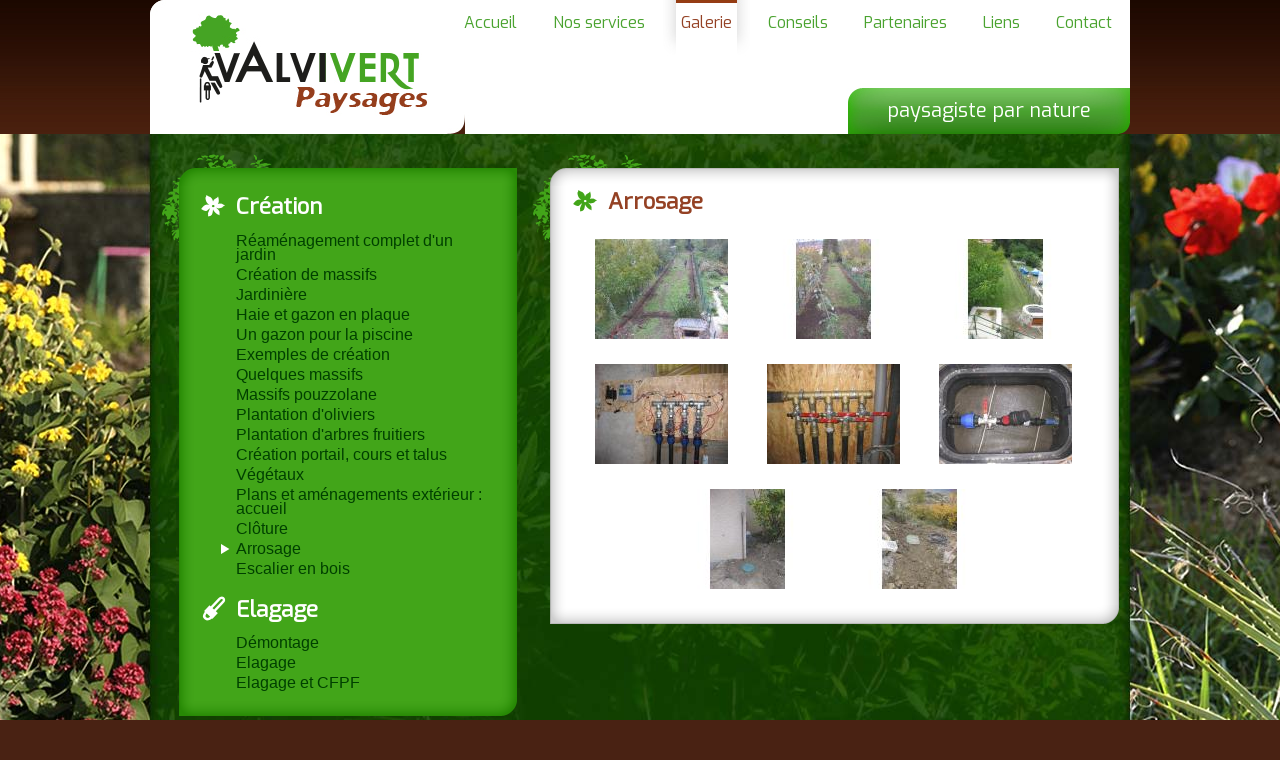

--- FILE ---
content_type: text/html; charset=utf-8
request_url: http://www.valvivert-paysages.fr/galerie-photo-jardin/arrosage/0/14
body_size: 3194
content:
<?xml version="1.0" encoding="utf-8" ?>
<!DOCTYPE html PUBLIC "-//W3C//DTD XHTML 1.0 Strict//EN"
	"http://www.w3.org/TR/xhtml1/DTD/xhtml1-strict.dtd">
<html xmlns="http://www.w3.org/1999/xhtml" xml:lang="fr">
<head>
	<title>Arrosage - Galerie photo - Valvivert Paysages - Ardèche</title>
	<meta name="Description" content="Photos de création de jardins, entretien de jardins, élagage... Jardins réalisés par Valvivert Paysages, entreprise située en Ardèche. Respect de la nature pour la création de jardins." />
	<meta name="Keywords" content="creation jardin, galerie photo, ardeche, valvivert paysage, photo jardin" />
	<meta name="Robots" content="All" />
	<meta name="Author" content="HexaCréation" />
	<meta name="Content-Type" content="text/html; charset=utf-8" />

	<base href="http://www.valvivert-paysages.fr/" />

	<link rel="icon" type="image/png" href="img/favicon.png" />

	<link rel="stylesheet" href="http://fonts.googleapis.com/css?family=Exo" type="text/css" media="Screen" />
	<link rel="stylesheet" href="css/main/global.css" type="text/css" media="All" />
	<link rel="stylesheet" href="css/main/pattern.css" type="text/css" media="All" />
	<link rel="stylesheet" href="css/main/detail.css?v=2" type="text/css" media="All" />
	<link rel="stylesheet" href="css/HC_Miniature.css" type="text/css" media="All" />

	<script type="text/javascript" src="https://ajax.googleapis.com/ajax/libs/jquery/1/jquery.min.js"></script>
	<script type="text/javascript" src="module/google-analytics.js"></script>

</head><!--[if lte IE 7]><body class="ie7"><![endif]--><!--[if !IE]<!--><body><!--<![endif]--><div id="Page" class="PageStd_galerie"><!--[if lt IE 7]>
	<div style='border: 1px solid #F7941D; background: #FEEFDA; text-align: center; clear: both; height: 75px; position: relative;'>
		<div style='position: absolute; right: 3px; top: 3px; font-family: courier new; font-weight: bold;'>
			<a href='#' onclick='javascript:this.parentNode.parentNode.style.display="none"; return false;'>
				<img src='http://www.ie6nomore.com/files/theme/ie6nomore-cornerx.jpg' style='border: none;' alt='Close this notice'/>
			</a>
		</div>
		<div style='width: 640px; margin: 0 auto; text-align: left; padding: 0; overflow: hidden; color: black;'>
			<div style='width: 75px; float: left;'>
				<img src='http://www.ie6nomore.com/files/theme/ie6nomore-warning.jpg' alt='Warning!'/>
			</div>
			<div style='width: 275px; float: left; font-family: Arial, sans-serif;'>
				<div style='font-size: 14px; font-weight: bold; margin-top: 12px;'>
					Vous utilisez un navigateur obsol&egrave;te
				</div>
				<div style='font-size: 12px; margin-top: 6px; line-height: 12px;'>
					Pour appr&eacute;cier au mieux Internet, nous vous invitons &agrave; mettre &agrave; jour votre logiciel.
				</div>
			</div>
			<div style='width: 75px; float: left;'>
				<a href='http://www.mozilla-europe.org/fr/firefox/' target='_blank'>
					<img src='http://www.ie6nomore.com/files/theme/ie6nomore-firefox.jpg' style='border: none;' alt='Get Firefox 3.5'/>
				</a>
			</div>
			<div style='width: 75px; float: left;'>
				<a href='http://www.microsoft.com/france/windows/products/winfamily/ie/ie8/default.aspx' target='_blank'>
					<img src='http://www.ie6nomore.com/files/theme/ie6nomore-ie8.jpg' style='border: none;' alt='Get Internet Explorer 8'/>
				</a>
			</div>
			<div style='width: 73px; float: left;'>
				<a href='http://www.apple.com/fr/safari/' target='_blank'>
					<img src='http://www.ie6nomore.com/files/theme/ie6nomore-safari.jpg' style='border: none;' alt='Get Safari 4'/>
				</a>
			</div>
			<div style='float: left;'>
				<a href='http://www.google.com/chrome' target='_blank'>
					<img src='http://www.ie6nomore.com/files/theme/ie6nomore-chrome.jpg' style='border: none;' alt='Get Google Chrome'/>
				</a>
			</div>
		</div>
	</div>
<![endif]--><div id="Banniere"><div class="LargeurSite"><div class="Logo"><a name="logo" href="" title="Valvivert Paysages"><img src="img/logo.jpg" title="Valvivert Paysages" alt="Valvivert Paysages" /></a></div><div class="Slogan">Paysagiste par nature</div>
			<div class="Normes">
				
			</div></div></div><div id="MenuPrincipal"><div class="LargeurSite"><ul><li><a href="" title="Accueil"><span class="Gauche"></span><span class="Centre">Accueil</span><span class="Droit"></span></a></li><li><a href="services-jardinier-paysagiste.html" title="Nos services"><span class="Gauche"></span><span class="Centre">Nos services</span><span class="Droit"></span></a></li><li class="Actif"><a href="galerie-photo-jardin.html" title="Galerie photo"><span class="Gauche"></span><span class="Centre">Galerie</span><span class="Droit"></span></a></li><li><a href="infos-taille-arbres.html" title="Conseils"><span class="Gauche"></span><span class="Centre">Conseils</span><span class="Droit"></span></a></li><li><a href="partenaires-valvivert-paysages.html" title="Partenaires"><span class="Gauche"></span><span class="Centre">Partenaires</span><span class="Droit"></span></a></li><li><a href="liens-valvivert-paysages.html" title="Liens"><span class="Gauche"></span><span class="Centre">Liens</span><span class="Droit"></span></a></li><li><a href="contact.html" title="Contact"><span class="Gauche"></span><span class="Centre">Contact</span><span class="Droit"></span></a></li></ul></div></div><div id="Contenu" class="ContenuStd_galerie"><div class="ColonneGroupe"><div class="Cadre Format2 Colonne33"><div class="Haut"></div><div class="Milieu1"><div class="Milieu2"><div id="ListeGaleriePhoto"><ul class="SansStyle"><li><h2 class="Titre"><img src="img/galerie/creation.png" title="Création" alt="Création" />Création</h2><ul class="SansStyle"><li><a href="galerie-photo-jardin/reamenagement-jardin/0/0" title="Réaménagement complet d'un jardin">Réaménagement complet d'un jardin</a></li><li><a href="galerie-photo-jardin/creation-massifs/0/1" title="Création de massifs">Création de massifs</a></li><li><a href="galerie-photo-jardin/jardiniere/0/2" title="Jardinière">Jardinière</a></li><li><a href="galerie-photo-jardin/haie-gazon/0/3" title="Haie et gazon en plaque">Haie et gazon en plaque</a></li><li><a href="galerie-photo-jardin/gazon-piscine/0/4" title="Un gazon pour la piscine">Un gazon pour la piscine</a></li><li><a href="galerie-photo-jardin/exemples-creations/0/5" title="Exemples de création">Exemples de création</a></li><li><a href="galerie-photo-jardin/massifs/0/6" title="Quelques massifs">Quelques massifs</a></li><li><a href="galerie-photo-jardin/massifs-pouzzolane/0/7" title="Massifs pouzzolane">Massifs pouzzolane</a></li><li><a href="galerie-photo-jardin/plantation-oliviers/0/8" title="Plantation d'oliviers">Plantation d'oliviers</a></li><li><a href="galerie-photo-jardin/plantation-arbres-fruitiers/0/9" title="Plantation d'arbres fruitiers">Plantation d'arbres fruitiers</a></li><li><a href="galerie-photo-jardin/creation-portails-cours-talus/0/10" title="Création portail, cours et talus">Création portail, cours et talus</a></li><li><a href="galerie-photo-jardin/vegetaux/0/11" title="Végétaux">Végétaux</a></li><li><a href="galerie-photo-jardin/amenagement-exterieur/0/12" title="Plans et aménagements extérieur : accueil">Plans et aménagements extérieur : accueil</a></li><li><a href="galerie-photo-jardin/cloture/0/13" title="Clôture">Clôture</a></li><li class="Actif"><a href="galerie-photo-jardin/arrosage/0/14" title="Arrosage">Arrosage</a></li><li><a href="galerie-photo-jardin/esclaier-bois/0/15" title="Escalier en bois">Escalier en bois</a></li></ul></li><li><h2 class="Titre"><img src="img/galerie/elagage.png" title="Elagage" alt="Elagage" />Elagage</h2><ul class="SansStyle"><li><a href="galerie-photo-jardin/demontage/1/0" title="Démontage">Démontage</a></li><li><a href="galerie-photo-jardin/elagage/1/1" title="Elagage">Elagage</a></li><li><a href="galerie-photo-jardin/elagage-cfpf/1/2" title="Elagage et CFPF">Elagage et CFPF</a></li></ul></li></ul></div></div></div><div class="Bas"></div></div><div class="Cadre Format1 Colonne66"><div class="Haut"></div><div class="Milieu1"><div class="Milieu2"><div id="ListePhoto"><h1 class="Titre1"><img src="img/galerie/creation-v.png" title="Eau de pluie" alt="Eau de pluie" />Arrosage</h1><ul class="SansStyle"><li><img src="rs/galerie_photo/creation/arrosage/0025-img_1907_mini.jpg" title="Arrosage" alt="Arrosage" /></li><li><img src="rs/galerie_photo/creation/arrosage/0035-img_1939_mini.jpg" title="Arrosage" alt="Arrosage" /></li><li><img src="rs/galerie_photo/creation/arrosage/0036-img_3362_mini.jpg" title="Arrosage" alt="Arrosage" /></li><li><img src="rs/galerie_photo/creation/arrosage/0049-img_2102-1600x1200_mini.jpg" title="Arrosage" alt="Arrosage" /></li><li><img src="rs/galerie_photo/creation/arrosage/0050-arrosage_mini.jpg" title="Arrosage" alt="Arrosage" /></li><li><img src="rs/galerie_photo/creation/arrosage/0051-arrosage3_mini.jpg" title="Arrosage" alt="Arrosage" /></li><li><img src="rs/galerie_photo/creation/arrosage/0052-arrosage2_mini.jpg" title="Arrosage" alt="Arrosage" /></li><li><img src="rs/galerie_photo/creation/arrosage/0053-arrosage4_mini.jpg" title="Arrosage" alt="Arrosage" /></li></ul></div></div></div><div class="Bas"></div></div></div><script type="text/javascript">

	// Version simple **********************************************************
	$(document).ready(function ()
	{
		HC_Miniature.iMargeBasse = 110;
		HC_Miniature.szTitre = "Galerie photo";
		
		$('#ListePhoto img').bind('click', function ()
		{
			HC_Miniature.show($(this).attr('src'), '#ListePhoto ul img', '_mini.', '_grand.', true, '');
		});
	});

</script>
<hr class="Separateur" /></div><div id="Pied"><div class="LargeurSite"><div class="Mentions"><a href="" title="Valvivert Paysages, paysagiste en Ardèche">&copy; Valvivert Paysages</a> - <a href="http://www.zefyx.fr/" title="Création site internet" class="CibleBlank">Création de sites Internet</a> - <a href="mentions-legales.html" title="Mentions légales">Mentions légales</a> - <a href="http://validator.w3.org/check?uri=referer" title="Valide W3C" class="CibleBlank">Valide W3C</a></div><div class="Adresse">Renaud MAUME - 420 Chemin des Termes - 07400 Valvignères - Paysagiste en Ardèche</div><div class="Referencement"><div class="Colonne25"><div><a href="" title="valvivert paysages">valvivert paysages</a></div><div><a href="jardinier-paysagiste.html" title="jardinier ardeche">jardinier ardeche</a></div><div><a href="jardinier-paysagiste.html" title="paysagiste ardeche">paysagiste ardeche</a></div></div><div class="Colonne25"><div><a href="jardinier-paysagiste.html" title="jardinier - paysagiste">jardinier - paysagiste</a></div><div><a href="grimpeur-elagueur.html" title="grimpeur - elagueur">grimpeur - elagueur</a></div><div><a href="recuperation-eau-de-pluie.html" title="recuperation eau de pluie">recuperation eau de pluie</a></div></div><div class="Colonne25"><div><a href="arrosage.html" title="arrosage">arrosage</a></div><div><a href="service-a-la-personne.html" title="service a la personne">service a la personne</a></div><div><a href="service-a-la-personne.html" title="jardin credit d'impot">jardin credit d'impot</a></div></div><div class="Colonne25"><div><a href="infos-taille-arbres.html" title="taille des arbres">taille des arbres</a></div><div><a href="page-introuvable.html" title="creation jardin">creation jardin</a></div><div><a href="page-introuvable.html" title="entretien jardin">entretien jardin</a></div></div></div></div></div></div>

	<script type="text/javascript" src="js/load.js"></script>
	<script type="text/javascript" src="js/HC_Miniature.js"></script>
</body>
</html>

--- FILE ---
content_type: text/css
request_url: http://www.valvivert-paysages.fr/css/main/global.css
body_size: 2097
content:
/********************************
 *		
 *		Couleur
 *
 *	Vert : #4AA32F
 *	Marron : #944124
 *  
 *		Police
 *		
 *	font-family: 'Exo', sans-serif;
 *	
 ********************************/    

html, body, div, span, applet, object, iframe,
h1, h2, h3, h4, h5, h6, p, blockquote, pre,
a, abbr, acronym, address, big, cite, code,
del, dfn, em, img, ins, kbd, q, s, samp,
small, strike, strong, sub, sup, tt, var,
b, u, i, center,
dl, dt, dd, ol, ul, li,
fieldset, form, label, legend,
table, caption, tbody, tfoot, thead, tr, th, td,
article, aside, canvas, details, embed, 
figure, figcaption, footer, header, hgroup, 
menu, nav, output, ruby, section, summary,
time, mark, audio, video, hr {
	margin: 0;
	padding: 0;
	border-width: 0;
	font-size: 100%;
	outline-width: 0px;
}

hr.Separateur {
	clear : both;
	height : 1px;
	visibility : hidden;
}

.Erreur { width : 90%; margin : 20px auto; padding : 6px 3px; color : #FFF; font-weight : bold; background-color : rgb(208, 0, 0); text-align : center; border-radius : 10px; }
.Info { width : 90%; margin : 20px auto; padding : 6px 3px; color : #FFF; font-weight : bold; background-color : #57B000; text-align : center; border-radius : 10px; }


.HorsLimite {
	position : absolute;
	top : -10000px;
	left : -10000px;
}

p, ul, ol { margin : 1em 0; line-height : 18px; }

ul, ol { margin-left : 1.5em; padding-left : 0; list-style-position : outside; list-style-image : url(../../img/main/puce.png); }

ul.SansStyle,
ol.SansStyle {
	list-style-type : none;
	list-style-image : none;
	margin-left : 0;
}

h1 { margin : 10px 0px; font-size : 2.3em; }
h2 { margin : 10px 0px; font-size : 1.7em; }
h3 { margin : 10px 0px; font-size : 1.5em; }

h1:first-child, h2:first-child, h3:first-child, ul:first-child, ol:first-child, p:first-child { margin-top : 0; }
h1:last-child, h2:last-child, h3:last-child, ul:last-child, ol:last-child, p:last-child { margin-bottom : 0; }

blockquote { position : relative; margin : 20px; font-size : 1.1em; font-style : italic; }
blockquote .Ouverture { position : absolute; width : 15px; height : 15px; left : -20px; top : 0; background : transparent url(../../img/main/guillemet-1.png) scroll no-repeat left top; }
blockquote .Fermeture { position : absolute; width : 15px; height : 15px; right : -20px; bottom : 0; background : transparent url(../../img/main/guillemet-2.png) scroll no-repeat left top; }
blockquote p { margin : 0.5em 0; }
blockquote + .Auteur { margin-top : 0px; font-style : italic; text-align : right; }

a { color : #4AA32F }

img.Centrer { display : block; margin : 10px auto; }

/* Cadre */

.Cadre.Format1 .Haut { width : 586px; height : 32px; background : transparent url(../../img/main/cadre-format1-h.png) scroll no-repeat left top; }
.Cadre.Format1 .Milieu1 { background : transparent url(../../img/main/cadre-format1-m1.png) scroll no-repeat left top; }
.Cadre.Format1 .Milieu2 { width : 521px; padding : 1px 25px 1px 40px; min-height : 57px; background : transparent url(../../img/main/cadre-format1-m2.png) scroll repeat-y left top; }
.Cadre.Format1 .Bas { width : 586px; height : 19px; background : transparent url(../../img/main/cadre-format1-b.png) scroll no-repeat left top; }

.Cadre.Format2 .Haut { width : 356px; height : 32px; background : transparent url(../../img/main/cadre-format2-h.png) scroll no-repeat left top; }
.Cadre.Format2 .Milieu1 { background : transparent url(../../img/main/cadre-format2-m1.png) scroll no-repeat left top; }
.Cadre.Format2 .Milieu2 { width : 291px; padding : 1px 25px 1px 40px; min-height : 57px; background : transparent url(../../img/main/cadre-format2-m2.png) scroll repeat-y left top; }
.Cadre.Format2 .Bas { width : 356px; height : 19px; background : transparent url(../../img/main/cadre-format2-b.png) scroll no-repeat left top; }

.Cadre.Format3 .Haut { width : 471px; height : 32px; background : transparent url(../../img/main/cadre-format3-h.png) scroll no-repeat left top; }
.Cadre.Format3 .Milieu1 { background : transparent url(../../img/main/cadre-format3-m1.png) scroll no-repeat left top; }
.Cadre.Format3 .Milieu2 { padding : 1px 25px 1px 40px; min-height : 57px; background : transparent url(../../img/main/cadre-format3-m2.png) scroll repeat-y left top; }
.Cadre.Format3 .Bas { width : 471px; height : 19px; background : transparent url(../../img/main/cadre-format3-b.png) scroll no-repeat left top; }

.Cadre.Format4 .Haut { width : 958px; height : 32px; background : transparent url(../../img/main/cadre-format4-h.png) scroll no-repeat left top; }
.Cadre.Format4 .Milieu1 { background : transparent url(../../img/main/cadre-format4-m1.png) scroll no-repeat left top; }
.Cadre.Format4 .Milieu2 { padding : 1px 25px 1px 40px; min-height : 57px; background : transparent url(../../img/main/cadre-format4-m2.png) scroll repeat-y left top; }
.Cadre.Format4 .Bas { width : 958px; height : 19px; background : transparent url(../../img/main/cadre-format4-b.png) scroll no-repeat left top; }

/* Titre et texte */

.Titre { font-family: 'Exo', sans-serif; }

.Format1 { color : #333; }
.Format1 strong { font-weight : normal; color : #4AA32F; }
.Format1 .Titre1 { font-family: 'Exo', sans-serif; color : #944124; }
.Format1 .Titre2 { font-family: 'Exo', sans-serif; color : #4AA32F; }

.Format2 { color : #FFF; }
.Format2 strong { font-weight : normal; color : #004000; }
.Format2 a { color : #004000; text-decoration : none; }

.Format3 { color : #333; }
.Format3 strong { font-weight : normal; color : #4AA32F; }
.Format3 .Titre1 { font-family: 'Exo', sans-serif; color : #944124; }
.Format3 .Titre2 { font-family: 'Exo', sans-serif; color : #4AA32F; }

.Format4 { color : #333; }
.Format4 strong { font-weight : normal; color : #4AA32F; }
.Format4 .Titre1 { font-family: 'Exo', sans-serif; color : #944124; }
.Format4 .Titre2 { font-family: 'Exo', sans-serif; color : #4AA32F; }

/* Colonne */

.Colonne33 { display : inline-block; vertical-align : top; margin-left : 16px; }
.ie7 .Colonne33 { display : inline; zoom : 1; }
.Colonne33:first-child { margin-left : 0; }
.Colonne66 { display : inline-block; margin-left : 16px; vertical-align : top; }
.ie7 .Colonne66 { display : inline; zoom : 1; }
.Colonne66:first-child { margin-left : 0; }

.Colonne50 { display : inline-block; width : 471px; vertical-align : top; margin-left : 16px; }
.ie7 .Colonne50 { display : inline; zoom : 1; margin-left : 14px; }
.Colonne50:first-child { margin-left : 0; }

.Colonne { display : inline-block; vertical-align : top; width : 47%; margin-left : 4%; }
.ie7 .Colonne { display : inline; zoom : 1; margin-left : 3.5%; }
.Colonne:first-child { margin-left : 0; }

.SeparateurColonne { margin-top : 40px; }

/* Formulaire */

form { width : 400px; margin : 0 auto; font-size : 1.2em; }
.Controle { margin : 5px 0; }
.Controle label { display : inline-block; vertical-align : middle; width : 130px; color : #953E1C; }
.CtrlTextArea textarea { display : inline-block; vertical-align : middle; }
.ie7 .CtrlTextArea textarea { display : inline; zoom : 1; }
form p { float : left; margin-top : 20px; color : #953E1C; }
.Bouton { margin-top : 20px; text-align : right; }
.Bouton input { width : 73px; height : 28px; border-width : 0; margin : 0; padding : 0; background : transparent url(../../img/main/bouton-envoyer.png) scroll no-repeat center center; cursor : pointer; }
input, textarea { width : 260px; padding : 5px; border-width : 0; border-radius : 3px; background-color : #4AA32F; color : #FFF; }

div.ui_message_erreur {
border: 1px solid #fed22f;
background: #ffe45c url('../img/jquery-ui/ui-bg_highlight-soft_75_ffe45c_1x100.png') 50% top repeat-x;
color:#363636;
margin:20px 0;
padding: 5px 10px 5px 35px;
border-radius:4px;
-moz-border-radius:4px;
-webkit-border-radius:4px;
position:relative;
}
span.ui_erreur {
position:absolute;
left:10px;
top:7px;
width: 16px;
height: 16px;
background-image: url('../img/jquery-ui/ui-icons_ef8c08_256x240.png');
background-position: 0 -144px;
}
div.ui_message_confirmation {
border: 1px solid #0c8c36;
background: #ffe45c url('../img/jquery-ui/ui-bg_glass_65_ffffff_1x400.png') 50% top repeat-x;
color:#363636;
margin:20px 0;
padding: 5px 10px 5px 35px;
border-radius:4px;
-moz-border-radius:4px;
-webkit-border-radius:4px;
position:relative;
}
span.ui_confirmation {
position:absolute;
left:10px;
top:7px;
width: 16px;
height: 16px;
background-image: url('../img/jquery-ui/ui-icons_0c8c36_256x240.png');
background-position:-64px -144px;
}

--- FILE ---
content_type: text/css
request_url: http://www.valvivert-paysages.fr/css/main/pattern.css
body_size: 1008
content:

html {
	overflow-y : scroll;
	font-family : Arial, Helvetica, sans-serif;
	font-size : 13px;
	background-color : #492213;
}

.LargeurSite { width : 980px; margin-left : auto; margin-right : auto; }

/*******************************************************************************
 *			PAGE
 ******************************************************************************/

#Page { background : #245B0A url(../../img/main/contenu-fond.jpg) fixed no-repeat center top; }

/*******************************************************************************
 *			BANNIERE
 ******************************************************************************/

#Banniere {
	position : relative;
	top : 0;
	left : 0;
	right : 0;
	height : 134px;
	font-family: 'Exo', sans-serif;
	background : transparent url(../../img/main/banniere-fond.jpg) scroll repeat-x center top;
}
#Banniere .LargeurSite { position : relative; height : 100%; background : transparent url(../../img/main/banniere.jpg) scroll no-repeat left top; }
#Banniere .Logo { position : absolute; top : 12px; left : 40px; }
#Banniere .Slogan { position : absolute; bottom : 0; right : 0; width : 282px; line-height : 46px; font-size : 20px; text-transform : lowercase; text-align : center; color : #FFF; }
#Banniere .Normes { position : absolute; bottom : 2px; right : 322px; }
#Banniere .Normes .Norme { display : inline-block; margin : 0 5px; vertical-align : bottom; }
.ie7 #Banniere .Normes .Norme { display : inline; zoom : 1; }

/*******************************************************************************
 *			MENU PRINCIPAL
 ******************************************************************************/

#MenuPrincipal { position : absolute; top : 0; left : 0; right : 0; font-family: 'Exo', sans-serif; font-size : 16px; text-align : right; }
#MenuPrincipal li { display : inline-block; }
.ie7 #MenuPrincipal li { display : inline; zoom : 1; }
#MenuPrincipal li a span { display : inline-block; width : 15px; height : 59px; vertical-align : top; }
#MenuPrincipal li a span.Centre { width : auto; padding : 0 3px; line-height : 46px; color : #4AA32F; }
.ie7 #MenuPrincipal li a { text-decoration : none; cursor : pointer; }

#MenuPrincipal li.Actif a span.Gauche,
#MenuPrincipal li a:hover span.Gauche { background : transparent url(../../img/main/menu-g.jpg) scroll no-repeat left top; }
#MenuPrincipal li.Actif a span.Centre,
#MenuPrincipal li a:hover span.Centre { background : transparent url(../../img/main/menu-c.jpg) scroll repeat-x left top; color : #944124; }
#MenuPrincipal li.Actif a span.Droit,
#MenuPrincipal li a:hover span.Droit { background : transparent url(../../img/main/menu-d.jpg) scroll no-repeat left top; }

/*******************************************************************************
 *			CONTENU
 ******************************************************************************/

#Contenu { margin : 0 auto 0 auto; padding : 20px 15px 50px 15px; width : 958px; background : transparent url(../../img/main/feuillage.png) scroll no-repeat center bottom; color: #FFF; }

/*******************************************************************************
 *			PIED
 ******************************************************************************/

#Pied {
	position : relative;
	padding-top : 5px;
	height : 141px;
	font-size : 14px;
	background : transparent url(../../img/main/pied-fond.jpg) scroll repeat-x center top;
	text-align : center;
}

#Pied a,
#Pied .Adresse { color : #BBB; text-decoration : none; }

#Pied .Adresse { margin-top : 10px; }

#Pied .Referencement { margin-top : 40px; font-size : 0.9em; text-align : center; }
#Pied .Referencement .Colonne25 { display : inline-block; vertical-align : top; margin-left : 90px; text-align : left; }
.ie7 #Pied .Referencement .Colonne25 { display : inline; zoom : 1; }
#Pied .Referencement .Colonne25:first-child { margin-left : 0; }


--- FILE ---
content_type: text/css
request_url: http://www.valvivert-paysages.fr/css/main/detail.css?v=2
body_size: 1458
content:

/* Divers */

ul.ListePDF li { padding-left : 25px; line-height : 27px; background : transparent url(../../img/main/pdf.png) scroll no-repeat left center; }

/* Accueil */

#Diapo { margin-bottom : 20px; text-align : center; }
#Diapo li { display : inline-block; border : solid 1px #280D00; }
#Diapo li + li { margin-left : 30px; }
.ie7 #Diapo li { display : inline; zoom : 1; }
#Diapo li img { display : block; }
#Diapo li div { font-family: 'Exo', sans-serif; font-size : 26px; line-height : 57px; text-align : center; color : #4AA32F; background : transparent url(../../img/main/bas-diapo.jpg) scroll no-repeat left top; }
#Diapo a { text-decoration : none; }

#PhraseAccroche { margin : 20px 25px 40px 25px; }
#PhraseAccroche .Phrase { margin-bottom : 20px; font-size : 1.5em; font-style : italic; text-align : center; }
#PhraseAccroche .Colonne { vertical-align : top; }
#PhraseAccroche .Colonne + .Colonne { margin-left : 4%; }
.ie7 #PhraseAccroche .Colonne + .Colonne  { margin-left : 3%; }
/*#PhraseAccroche .Expert { width : 27%; }*/
#PhraseAccroche .UNEP { width : 42%; }
#PhraseAccroche .ServicePro { width : 42%; }
#PhraseAccroche .Colonne img { float:left; margin-right:20px; }
/*.ie7 #PhraseAccroche .Colonne img { display : inline; zoom : 1; }*/
/*#PhraseAccroche .Colonne p { display : inline-block; vertical-align : bottom; margin : 0; }*/
/*.ie7 #PhraseAccroche .Colonne p { display : inline; zoom : 1; }*/
/*#PhraseAccroche .Expert p { width : 134px; }*/
/*#PhraseAccroche .UNEP p { width : 88px; }*/
/*#PhraseAccroche .ServicePro p { width : 188px; }*/

#DernierCoupDeCoeur img { display : inline-block; vertical-align : middle; width : 100px; }
#DernierCoupDeCoeur .Texte { display : inline-block; vertical-align : middle; width : 180px; margin-left : 11px; }

/* Galerie photo */

#ListeDetailleeGaleriePhoto > div { margin-top : 20px; }
#ListeDetailleeGaleriePhoto > div:first-child { margin-top : 0; }
#ListeDetailleeGaleriePhoto .Galerie { display : inline-block; vertical-align : top; width : 425px; margin-bottom : 40px; }
.ie7 #ListeDetailleeGaleriePhoto .Galerie { display : inline; zoom : 1; }
#ListeDetailleeGaleriePhoto .Galerie.Pair { margin-left : 43px; }
#ListeDetailleeGaleriePhoto .Galerie a { text-decoration : none; }
#ListeDetailleeGaleriePhoto .Galerie .AvantApres a { display : inline-block; width : 205px; height : 154px; margin-left : 15px; overflow : hidden; text-align : center; }
#ListeDetailleeGaleriePhoto .Galerie .AvantApres a:first-child { margin-left : 0; }
.Galerie .Titre2 { height : 1.4em; overflow : hidden; }
#ListeDetailleeGaleriePhoto .Galerie .AvantApres span { display : inline-block; position : relative; }
#ListeDetailleeGaleriePhoto .Galerie .AvantApres span span { display : inline-block; position : absolute; top : 0; left : 0; right : 0; padding : 3px 0; font-weight : bold; color : #FFF; text-align : center; background : transparent url('../../img/main/pixel-avant-apres.png') scroll repeat left top; }
#ListeDetailleeGaleriePhoto .Galerie .AvantApres span span.SansLabel { display : none; }

#ListeGaleriePhoto img,
#ListePhoto .Titre img,
#ListePhoto .Titre1 img { display : inline-block; margin-right : 10px; vertical-align : -4px; }
#ListeGaleriePhoto ul ul { margin-left : 35px; font-size : 1.2em; }
#ListeGaleriePhoto > ul > li + li { margin-top : 20px; }

#ListeGaleriePhoto li { margin : 6px 0; line-height : 0.95; }

#ListeGaleriePhoto ul ul li.Actif,
#ListeGaleriePhoto ul ul li:hover { margin-left : -15px; padding-left : 15px; background : transparent url(../../img/main/puce-triangle.png) scroll no-repeat left center; }

#ListePhoto h1 { font-size : 1.7em; }

#ListePhoto ul { text-align : center; }

#ListePhoto ul li { display : inline-block; width : 150px; margin : 10px 11px; }
.ie7 #ListePhoto ul li { display : inline; zoom : 1; }

#ListePhoto ul li img {
	cursor : pointer;
}

/* Contact */

#Coordonnees { margin : 0 20px; font-size : 1.2em; }
#Coordonnees .Telephone { margin-top : 20px; font-size : 1.2em; }

/* Services */

ul.SousMenu { margin-left : 32px; margin-right : 15px; }
.SousMenu li { display : inline-block; width : 273px; padding-left : 30px; background : transparent url(../../img/main/menu-service.png) scroll no-repeat left center; }
.ie7 .SousMenu li { display : inline; zoom : 1; }
.SousMenu li a { line-height : 35px; font-size : 17px; color : #FFF; text-decoration : none; }
.SousMenu li a:hover,
.SousMenu li.Actif a { color : #4AA32F; }

.SousMenu.MenuInfos li { padding-left : 15px; background-image : url(../../img/main/puce-triangle.png); }


/* Infos */

.Question strong { font-size : 1.1em; }
.Reponse strong { font-weight : bold; }

/* Partenaire */

.Partenaire { display : inline-block; vertical-align : top; width : 390px; height : 130px; margin-bottom : 33px; padding : 20px; background : transparent url('../../img/main/cartouche-partenaire.png') scroll no-repeat left top; }
.ie7 .Partenaire { display : inline; zoom : 1; }
.Partenaire.Pair { margin-left : 33px; }
.Partenaire .Logo { float : left; width : 160px; text-align : center; }
.Partenaire .Detail { margin-left : 180px; }
.Partenaire .Detail .Nom { margin-bottom : 5px; }
.Partenaire .Detail .Nom,
.Partenaire .Detail .Nom a { font-family: 'Exo', sans-serif; font-size : 15px; letter-spacing : 1px; color : #4AA32F; text-decoration : none; }
.Partenaire .Detail .Texte { height : 6.2em; overflow : hidden; }
.Partenaire .Detail .Lien { margin-top : 5px; }

/* Liens */

.LiensDivers { display : inline-block; vertical-align : top; width : 390px; height : 130px; margin-bottom : 33px; padding : 20px; background : transparent url('../../img/main/cartouche-partenaire.png') scroll no-repeat left top; }
.ie7 .LiensDivers { display : inline; zoom : 1; }
.LiensDivers.Pair { margin-left : 33px; }
.LiensDivers ol li { margin : 5px 0; }



--- FILE ---
content_type: text/css
request_url: http://www.valvivert-paysages.fr/css/HC_Miniature.css
body_size: 564
content:
/* HC_Miniature */

#HC_Miniature_Image {
	border : solid 10px white;
	-moz-border-radius : 20px;
	-webkit-border-radius : 20px;
	-o-border-radius : 20px;
	border-radius : 20px;
}

#HC_Miniature_InfoBulle {
	position : fixed;
	right : 0;
	top : 0;
	padding : 5px 10px;
	font-size : 1.2em;
	font-weight : bold;
	text-align : center;
	background-color : black;
	color : white;
	border-radius : 0 0 0 10px;
}

#HC_Miniature_Informations {
	position : fixed;
	left : 0;
	top : 0;
	padding : 5px 10px;
	font-size : 1.2em;
	font-weight : bold;
	text-align : center;
	background-color : black;
	color : white;
	border-radius : 0 0 10px 0;
}

#HC_Miniature_Navigation {
	position : fixed;
	left : 0;
	right : 0;
	bottom : 0;
	text-align : center;
}

#HC_Miniature_Navigation_Precedent,
#HC_Miniature_Navigation_Suivant {
	display : inline-block;
	vertical-align : middle;
	width : 90px;
	height : 70px;
	margin : 0 20px;
	cursor : pointer;
}

.ie7 #HC_Miniature_Navigation_Precedent,
.ie7 #HC_Miniature_Navigation_Suivant {
	display : inline;
	zoom : 1;
}

#HC_Miniature_Navigation_Precedent span,
#HC_Miniature_Navigation_Suivant span {
	display : none;
}

#HC_Miniature_Navigation_Precedent { background : transparent url(../img/main/fleche-g.png) no-repeat scroll left center; }
#HC_Miniature_Navigation_Suivant { background : transparent url(../img/main/fleche-d.png) no-repeat scroll right center; }

#HC_Miniature_Visionneuse {
	display : inline-block;
	vertical-align : middle;
}

.ie7 #HC_Miniature_Visionneuse {
	display : inline;
	zoom : 1;
}

#HC_Miniature_Slider div {
	display : inline-block;
	overflow : hidden;
	vertical-align : middle;
	width : 100px;
	height : 80px;
	padding : 5px;
	margin : 5px 5px;
	border-radius : 5px;
	cursor : pointer;
	background-color : white;
}

.ie7 #HC_Miniature_Slider div {
	display : inline;
	zoom : 1;
}

#HC_Miniature_Slider .HC_Miniature_Actif {
	background-color : #2C6D10;
}


--- FILE ---
content_type: application/javascript
request_url: http://www.valvivert-paysages.fr/js/load.js
body_size: 427
content:
// target blank
$(document).ready(function ()
{
	// Lien dans autre fenêtre
	$('a.CibleBlank').attr('target', '_blank');
	
	// Gestion des commentaires javascript
	$('.CommentaireJavascript').each(function (iIndex, pItem)
	{
		var sz = $(pItem).html();
		
		$(pItem).html(sz.substring(4, sz.length - 3));
	});
	
	HC_Miniature.opacity = 0.8;
	HC_Miniature.background = "#000000";
	HC_Miniature.iMargeHaute = 10;
	if (!HC_Miniature.iMargeBasse) HC_Miniature.iMargeBasse = 10;
	HC_Miniature.iMargeDroite = 10;
	HC_Miniature.iMargeGauche = 10;
	HC_Miniature.setImgLoader('img/loader.gif');
	
	$('img.Zoom')
		.css('cursor', 'pointer')
		.bind('click', function ()
		{
			HC_Miniature.show($(this).attr('src'), null, '_mini.', '_grand.', false, '');
		});
})


--- FILE ---
content_type: application/javascript
request_url: http://www.valvivert-paysages.fr/js/HC_Miniature.js
body_size: 3532
content:

/*
 *	Agrandissement d'images
 *	
 *	Derniere MaJ : 12 janvier 2012
 *
 *	Utilisation :
 *	 
 *	Définir l'image de chargement et autres parametres (facultatif)
 *	Appeler la fonction : HC_Miniature.show("url de l'image") pour afficher l'image
 *
 */

var HC_Miniature = {

	"imgLoader" : null,
	"background" : "#C8C8C8",
	"opacity" : "0.5",
	"idOverlay" : "IdOverlayMiniature",
	"pImages" : null,
	"iNumImage" : 0,
	"Visionneuse" : false,
	"iMargeHaute" : 0,
	"iMargeBasse" : 0,
	"iMargeGauche" : 0,
	"iMargeDroite" : 0,
	"szTitre" : "Cliquez pour fermer",
	"pImageLoaded" : new Array(), // Src mini, Src grand, pointeur Img
	
	"setImgLoader" : function (szImg)
	{
		if (szImg) {
			HC_Miniature.imgLoader = $('<img />');
			$(HC_Miniature.imgLoader)
				.bind('load', function ()
				{
					$(HC_Miniature.imgLoader)
						.css('margin-left', ((-$(HC_Miniature.imgLoader).width() + HC_Miniature.iMargeGauche - HC_Miniature.iMargeDroite) / 2) + 'px')
						.css('margin-top', ((-$(HC_Miniature.imgLoader).height() + HC_Miniature.iMargeHaute - HC_Miniature.iMargeBasse) / 2) + 'px');
					
					$(this).detach().css('visibility', 'visible');
				})
				.css("position", "absolute")
				.css("left", "50%")
				.css("top", "50%")
				.css("margin-left", "0px")
				.css("margin-top", "0px")
				.css('visibility', 'hidden')
				.appendTo('body')
				.attr("src", szImg);
		} else {
			HC_Miniature.imgLoader = null;
		}
	},
	
	// pImages soit tableau soit selecteur CSS
	// szRecherche motif a rechercher et à remplacer pour l'image original
	// szRemplacement : motif de remplacement
	// pInformations : tableau ou sélecteur SQL pour les informations des images
	"show" : function (szImg, pImages, szRecherche, szRemplacement, bVisionneuse, pInformations)
	{
		// Gestion des images multiples
		HC_Miniature.pImages = null;
		HC_Miniature.iNumImage = 0;
		
		HC_Miniature.pImages = new Array();

		if (pImages) {
			if (typeof(pImages) == 'string') {
				$(pImages).each(function (iIndex, pItem)
				{
					var szSrcMini = $(pItem).attr('src');
					var szSrc = szSrcMini;
					if (szSrc == szImg) HC_Miniature.iNumImage = iIndex;
					
					if (szRecherche) szSrc = szSrc.replace(szRecherche, szRemplacement);
					HC_Miniature.pImages[HC_Miniature.pImages.length] = new Array(szSrcMini, szSrc, null, null);
				});
			} else {
				var i = 0;
				var iMax = pImages.length;
				
				for (i = 0; i < iMax; i++) {
					if (typeof(pImages[i]) == 'object') {
						var szSrcMini = pImages[i][0];
						var szSrc = pImages[i][1];
					} else {
						var szSrcMini = pImages[i];
						var szSrc = szSrcMini;
					}
					
					if (szSrc == szImg) HC_Miniature.iNumImage = i;
					
					if (szRecherche) szSrc = szSrc.replace(szRecherche, szRemplacement);
					HC_Miniature.pImages[HC_Miniature.pImages.length] = new Array(szSrcMini, szSrc, null, null);
				}
			}
			
			if (pInformations) {
				if (typeof(pInformations) == 'string') {
					$(pInformations).each(function (iIndex, pItem)
					{
						if (HC_Miniature.pImages[iIndex]) {
							HC_Miniature.pImages[iIndex][3] = $(pItem).html();
						}
					});
				} else {
					iMax = pInformations.length;
					
					for (i = 0; i < iMax; i++) {
						if (HC_Miniature.pImages[i]) {
							HC_Miniature.pImages[i][3] = pInformations[i];
						}
					}
				}
			}
			
			HC_Miniature.Visionneuse = bVisionneuse == true;
		} else {
			HC_Miniature.pImages[0] = new Array(szImg, szImg, null, null);
			if (szRecherche) HC_Miniature.pImages[0][1] = HC_Miniature.pImages[0][0].replace(szRecherche, szRemplacement);
		}
		
		// Gestion du conteneur
		HC_Miniature.contruireGUI();
		HC_Miniature.calculerGUI();
		
		// Gestion de l'image
		if (szRecherche) szImg = szImg.replace(szRecherche, szRemplacement);
		HC_Miniature.afficherImage(HC_Miniature.iNumImage);
	},
	
	"desactiverEvenement" : function ()
	{
		// Sélection
		HC_Miniature.fonction_onselectstart = document.onselectstart;
		document.onselectstart = function () { return false; }
		if(window.sidebar)
		{
			HC_Miniature.fonction_onmousedown = document.onmousedown;
			HC_Miniature.fonction_onclick = document.onclick;
			
			document.onmousedown = function () { return false; }
			document.onclick = function () { return true; }
		}
		
		// Redimensionnement
		HC_Miniature.fonction_onresize = window.onresize;
		window.onresize = function ()
		{
			HC_Miniature.calculerGUI();
			HC_Miniature.updateVisionneuse();
			HC_Miniature.updateImage();
		}
	},
	
	"activerEvenement" : function ()
	{
		// Redimensionnement
		window.onresize = HC_Miniature.fonction_onresize;
		
		// Sélection
		document.onselectstart = HC_Miniature.fonction_onselectstart;
		if(window.sidebar)
		{
			document.onmousedown = HC_Miniature.fonction_onmousedown;
			document.onclick = HC_Miniature.fonction_onclick;
		}
	},
	
	"contruireGUI" : function ()
	{
		// Gestion des évènements redimensionnement et sélection
		HC_Miniature.desactiverEvenement();

		if ($("#" + HC_Miniature.idOverlay).length == 1) return true;
		
		// Div Overlay principal
		var pDivOverlay = $("<div></div>");
		$(pDivOverlay)
			.css("position", "absolute")
			.css("zIndex", 1000)
			.css("top", $(window).scrollTop() + "px")
			.css("left", "0px")
			.css("width", "100%")
			.css("height", "100%")
			.attr("id", HC_Miniature.idOverlay)
			.bind("click", function ()
			{
				// Fermeture de la fenêtre
				$(this).animate({ opacity : 0 }, function ()
				{
					$(window).unbind("scroll");
					$(this).detach();
					
					HC_Miniature.activerEvenement();
				});
			});
		
		// Fond transparent
		var pDivTransparent = $("<div></div>");
		$(pDivTransparent)
			.css("width", "100%")
			.css("position", "absolute")
			.css("left", "0px")
			.css("top", "0px")
			.css("height", "100%")
			.css("background-color", HC_Miniature.background)
			.css("opacity", HC_Miniature.opacity)
			.appendTo(pDivOverlay);
		
		// Message pour fermer
		var pDivMessage = $("<div id=\"HC_Miniature_InfoBulle\">" + HC_Miniature.szTitre + "</div>");
		$(pDivMessage)
			.appendTo(pDivOverlay);
		
		$('body').prepend(pDivOverlay);
		$(window).bind("scroll", function () { $("#" + HC_Miniature.idOverlay).css("top", $(this).scrollTop() + "px"); });
		
		// Informations
		var pDivInformations = $("<div></div>");
		$(pDivInformations)
			.attr('id', 'HC_Miniature_Informations')
			.appendTo(pDivOverlay);
		
		// Navigation
		if (HC_Miniature.pImages.length > 1) {
			var pDivNavigation = $("<div id=\"HC_Miniature_Navigation\"></div>");
			$(pDivNavigation)
				.appendTo(pDivOverlay);
			
			// Lien précédent
			var pDivPrecedent = $('<div id=\"HC_Miniature_Navigation_Precedent\"><span>Précédent</span></div>');
			$(pDivPrecedent)
				.bind('click', function (pEvent)
				{
					pEvent.stopPropagation();
					
					HC_Miniature.afficherPrecedente();
				})
				.appendTo(pDivNavigation);
			
			// Lien suivant
			var pDivSuivant = $('<div id=\"HC_Miniature_Navigation_Suivant\"><span>Suivant</span></div>');
			$(pDivSuivant)
				.bind('click', function (pEvent)
				{
					pEvent.stopPropagation();
					
					HC_Miniature.afficherSuivante();
				})
				.appendTo(pDivNavigation);
			
			// Visionneuse
			if (HC_Miniature.Visionneuse) {
				// La visionneuse	
				var pDivVisionneuse = $('<div id=\"HC_Miniature_Visionneuse\"></div>');
				var pDivInterieurVisionneuse = $('<div></div>');
				
				$(pDivVisionneuse)
					.append(pDivInterieurVisionneuse)
					.bind('click', function (pEvent)
					{
						pEvent.stopPropagation();
					});
				
				$(pDivSuivant).before(pDivVisionneuse);
				
				$(pDivInterieurVisionneuse)
					.css('overflow', 'hidden')
					.css('position', 'relative');
					
				// Le slider
				var pDivSlider = $('<div id=\"HC_Miniature_Slider\"></div>');
				$(pDivSlider)
					.css('position', 'relative')
					.appendTo(pDivInterieurVisionneuse);
					
				// Les minis
				var iNbMini = HC_Miniature.pImages.length;
				for (var i = 0; i < iNbMini; i++) {
					var pDivMini = $('<div></div>');
					var pImgMini = $('<img />');
					
					$(pDivMini)
						.data('Num', i)
						.appendTo(pDivSlider)
						.bind('click', function (pEvent)
						{
							pEvent.stopPropagation();
							HC_Miniature.afficherImage($(this).data('Num'));
						});
						
					$(pImgMini)
						.appendTo(pDivMini)
						.bind('load', function ()
						{
							var iW = $(this).width();
							var iH = $(this).height();
							
							// Réduction de l'image à cause d'un bug d'IE qui agrandit le conteneur
							$(this).css('width', '0px').css('height', '0px');
							
							var iWParent = $(this).parent().width();
							var iHParent = $(this).parent().height();
							
							var iDeltaW = iWParent / iW;
							var iDeltaH = iHParent / iH;
							
							if (iDeltaW < 1 || iDeltaH < 1) {
								if (iDeltaW > iDeltaH) {
									iH = Math.floor(iH * iDeltaH);
									iW = Math.floor(iW * iDeltaH);
								} else {
									iH = Math.floor(iH * iDeltaW);
									iW = Math.floor(iW * iDeltaW);
								}
							}
							
							$(this)
								.css('display', 'block')
								.css('width', iW + 'px')
								.css('height', iH + 'px')
								.css('margin-top', Math.floor((iHParent - iH) / 2) + 'px')
								.css('margin-left', Math.floor((iWParent - iW) / 2) + 'px');
						})
						.attr('src', HC_Miniature.pImages[i][0]);
					
					if (HC_Miniature.iNumImage == i)
						$(pDivMini).addClass('HC_Miniature_Actif');
				}
				
				// Largeur du slider
				$(pDivSlider).css('width', (iNbMini * $(pDivMini).outerWidth(true)) + 'px');
			}
		}
	},
	
	"calculerGUI" : function ()
	{
		// Navigation
		if (HC_Miniature.pImages) {
			// Visionneuse
			if (HC_Miniature.Visionneuse) {
				var iWidthMini = $('#HC_Miniature_Slider div').eq(0).outerWidth(true);
				var iNbMini = HC_Miniature.pImages.length;
				
				// La visionneuse	
				var pDivVisionneuse = $('#HC_Miniature_Visionneuse');
				
				var iWidthVisionneuse = $('#HC_Miniature_Navigation').width() - ($(pDivVisionneuse).outerWidth(true) - $(pDivVisionneuse).width()) - $('#HC_Miniature_Navigation_Suivant').outerWidth(true) - $('#HC_Miniature_Navigation_Precedent').outerWidth(true);
				if (iWidthVisionneuse > iNbMini * iWidthMini) iWidthVisionneuse = iNbMini * iWidthMini;
				
				$(pDivVisionneuse)
					.css('width', iWidthVisionneuse + 'px');
			}
		}
	},
	
	"afficherPrecedente" : function ()
	{
		var iNum = HC_Miniature.iNumImage;
		
		if (--iNum < 0) {
			iNum = HC_Miniature.pImages.length - 1;
		}
		
		HC_Miniature.afficherImage(iNum);
	},
	
	"afficherSuivante" : function ()
	{
		var iNum = HC_Miniature.iNumImage;
		
		if (++iNum >= HC_Miniature.pImages.length) {
			iNum = 0;
		}
		
		HC_Miniature.afficherImage(iNum);
	},
	
	"afficherImage" : function (iNum)
	{
		HC_Miniature.iNumImage = iNum;
		
		var pDiv = $("#" + HC_Miniature.idOverlay);
		if (!pDiv) return false;
		
		szImg = HC_Miniature.pImages[iNum][1];
		
		// Gestion de l'image de chargement
		$(pDiv).children("img").detach();
		$('#HC_Miniature_Informations').html('');
		
		if (HC_Miniature.pImages[iNum][2] === null) {
			if (HC_Miniature.imgLoader) {
				$(pDiv).append(HC_Miniature.imgLoader);
			}
			
			HC_Miniature.pImages[iNum][2] = $('<img />');
			
			$(HC_Miniature.pImages[iNum][2])
				.attr('id', 'HC_Miniature_Image')
				.css("position", "absolute")
				.css("visibility", "hidden")
				.css("opacity", "0")
				.data('Num', iNum)
				.bind("load", function ()
				{
					if ($(this).data('Num') == HC_Miniature.iNumImage) {
						$("#" + HC_Miniature.idOverlay).children("img").detach();
						$("#" + HC_Miniature.idOverlay).append($(this));
						
						HC_Miniature.updateImage();
						
						$(this)
							.css("visibility", "visible")
							.animate({opacity : 1});
					}
				})
				.attr("src", szImg);
			
			if (HC_Miniature.pImages[iNum][3])
				$('#HC_Miniature_Informations').html(HC_Miniature.pImages[iNum][3]);
		} else {
			$("#" + HC_Miniature.idOverlay).children("img").detach();
			$(HC_Miniature.pImages[iNum][2])
				.css("visibility", "hidden")
				.css("opacity", "0");
				
			$("#" + HC_Miniature.idOverlay).append($(HC_Miniature.pImages[iNum][2]));
			
			HC_Miniature.updateImage();
			
			$(HC_Miniature.pImages[iNum][2])
				.css("visibility", "visible")
				.animate({opacity : 1});
			
			if (HC_Miniature.pImages[iNum][3])
				$('#HC_Miniature_Informations').html(HC_Miniature.pImages[iNum][3]);
		}
		
		HC_Miniature.updateVisionneuse();
	},
	
	"updateImage" : function ()
	{
		pImg = HC_Miniature.pImages[HC_Miniature.iNumImage][2];
		
		// Calcul de la largeur/hauteur
		$(pImg).css('width', 'auto').css('height', 'auto').css('margin-left', '0').css('margin-top', '0');
		var iWidth = $(pImg).outerWidth(true);
		var iHeight = $(pImg).outerHeight(true);
		
		var iOuterWImage = iWidth - $(pImg).width();
		var iOuterHImage = iHeight - $(pImg).height();
		
		var iWidthWindow = $(window).width() - HC_Miniature.iMargeGauche - HC_Miniature.iMargeDroite;
		var iHeightWindow = $(window).height() - HC_Miniature.iMargeHaute - HC_Miniature.iMargeBasse;
		
		var iDeltaW = iWidthWindow / iWidth;
		var iDeltaH = iHeightWindow / iHeight;
		
		if (iDeltaW < 1 || iDeltaH < 1) {
			if (iDeltaW > iDeltaH) {
				$(pImg).css("height", Math.floor(iHeight * iDeltaH - iOuterHImage));
				$(pImg).css("width", Math.floor(iWidth * iDeltaH - iOuterWImage));
			} else {
				$(pImg).css("width", Math.floor(iWidth * iDeltaW - iOuterWImage));
				$(pImg).css("height", Math.floor(iHeight * iDeltaW - iOuterHImage));
			}
		}
		
		$(pImg)
			.css("left", "50%")
			.css("margin-left", ((-$(pImg).outerWidth(true) + HC_Miniature.iMargeGauche - HC_Miniature.iMargeDroite) / 2) + "px")
			.css("top", "50%")
			.css("margin-top", ((-$(pImg).outerHeight(true) + HC_Miniature.iMargeHaute - HC_Miniature.iMargeBasse) / 2) + "px");
	},
	
	"updateVisionneuse" : function ()
	{
		$('#HC_Miniature_Slider .HC_Miniature_Actif').removeClass('HC_Miniature_Actif');
		$('#HC_Miniature_Slider div').eq(HC_Miniature.iNumImage).addClass('HC_Miniature_Actif');
		
		if ($('#HC_Miniature_Slider').width() <= $('#HC_Miniature_Visionneuse').width())
			return true;
		
		$('#HC_Miniature_Slider').stop();
		
		var iLargeurVisionneuse = $('#HC_Miniature_Visionneuse').width();
		var iLargeurMini = $('#HC_Miniature_Slider div').outerWidth(true);
		var iXImage = HC_Miniature.iNumImage * iLargeurMini + (iLargeurMini / 2);
		var iDelta = iLargeurVisionneuse / 2;
		
		var iPosFinale = iDelta - iXImage;
		
		// On défini les limites
		if (iPosFinale > 0) iPosFinale = 0;
		else if (-iPosFinale > ($('#HC_Miniature_Slider').outerWidth(true) - iLargeurVisionneuse)) iPosFinale = -($('#HC_Miniature_Slider').outerWidth(true) - iLargeurVisionneuse);
			
		$('#HC_Miniature_Slider').animate({ left : iPosFinale }, 200);
	}
}
